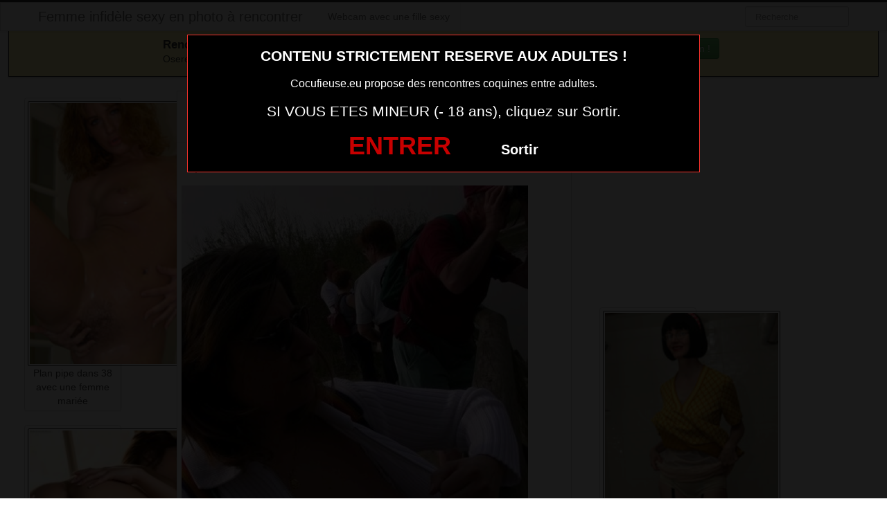

--- FILE ---
content_type: text/html; charset=UTF-8
request_url: https://www.cocufieuse.eu/rencontre-femme-mariee-et-adultere-discret-sur-le-55.html/
body_size: 8991
content:
<!DOCTYPE html>
<html lang="fr-FR">
<head>
	
	<meta charset="UTF-8">
	<meta name="viewport" content="width=device-width, initial-scale=1.0, minimal-ui">
	
	<title>
		Rencontre femme mariée et adultère discret sur le 55 | Femme infidèle sexy en photo à rencontrer	</title>

	<link rel="profile" href="http://gmpg.org/xfn/11" >
	<link rel="shortcut icon" href="https://www.cocufieuse.eu/wp-content/themes/3002501/favicon.ico">
	<link rel="pingback" href="https://www.cocufieuse.eu/xmlrpc.php">
	
	<link href="https://cdnjs.cloudflare.com/ajax/libs/font-awesome/4.7.0/css/font-awesome.min.css" rel="stylesheet">
	<link href="https://cdnjs.cloudflare.com/ajax/libs/formvalidation/0.6.2-dev/css/formValidation.min.css" rel="stylesheet">
	<link href="https://www.cocufieuse.eu/wp-content/themes/3002501/css/bootstrap.css" rel="stylesheet">
	<link href="https://www.cocufieuse.eu/wp-content/themes/3002501/style.css" rel="stylesheet">
	    
	<!--[if lt IE 9]>
		<script src="http://css3-mediaqueries-js.googlecode.com/svn/trunk/css3-mediaqueries.js"></script>
		<script src="http://html5shim.googlecode.com/svn/trunk/html5.js"></script>
	<![endif]-->

	<meta name='robots' content='max-image-preview:large' />
	<style>img:is([sizes="auto" i], [sizes^="auto," i]) { contain-intrinsic-size: 3000px 1500px }</style>
	<link rel="alternate" type="application/rss+xml" title="Femme infidèle sexy en photo à rencontrer &raquo; Flux" href="https://www.cocufieuse.eu/feed/" />
<link rel="alternate" type="application/rss+xml" title="Femme infidèle sexy en photo à rencontrer &raquo; Flux des commentaires" href="https://www.cocufieuse.eu/comments/feed/" />
<link rel="alternate" type="application/rss+xml" title="Femme infidèle sexy en photo à rencontrer &raquo; Rencontre femme mariée et adultère discret sur le 55 Flux des commentaires" href="https://www.cocufieuse.eu/rencontre-femme-mariee-et-adultere-discret-sur-le-55.html/feed/" />
<script type="text/javascript">
/* <![CDATA[ */
window._wpemojiSettings = {"baseUrl":"https:\/\/s.w.org\/images\/core\/emoji\/15.0.3\/72x72\/","ext":".png","svgUrl":"https:\/\/s.w.org\/images\/core\/emoji\/15.0.3\/svg\/","svgExt":".svg","source":{"concatemoji":"https:\/\/www.cocufieuse.eu\/wp-includes\/js\/wp-emoji-release.min.js?ver=6.7.4"}};
/*! This file is auto-generated */
!function(i,n){var o,s,e;function c(e){try{var t={supportTests:e,timestamp:(new Date).valueOf()};sessionStorage.setItem(o,JSON.stringify(t))}catch(e){}}function p(e,t,n){e.clearRect(0,0,e.canvas.width,e.canvas.height),e.fillText(t,0,0);var t=new Uint32Array(e.getImageData(0,0,e.canvas.width,e.canvas.height).data),r=(e.clearRect(0,0,e.canvas.width,e.canvas.height),e.fillText(n,0,0),new Uint32Array(e.getImageData(0,0,e.canvas.width,e.canvas.height).data));return t.every(function(e,t){return e===r[t]})}function u(e,t,n){switch(t){case"flag":return n(e,"\ud83c\udff3\ufe0f\u200d\u26a7\ufe0f","\ud83c\udff3\ufe0f\u200b\u26a7\ufe0f")?!1:!n(e,"\ud83c\uddfa\ud83c\uddf3","\ud83c\uddfa\u200b\ud83c\uddf3")&&!n(e,"\ud83c\udff4\udb40\udc67\udb40\udc62\udb40\udc65\udb40\udc6e\udb40\udc67\udb40\udc7f","\ud83c\udff4\u200b\udb40\udc67\u200b\udb40\udc62\u200b\udb40\udc65\u200b\udb40\udc6e\u200b\udb40\udc67\u200b\udb40\udc7f");case"emoji":return!n(e,"\ud83d\udc26\u200d\u2b1b","\ud83d\udc26\u200b\u2b1b")}return!1}function f(e,t,n){var r="undefined"!=typeof WorkerGlobalScope&&self instanceof WorkerGlobalScope?new OffscreenCanvas(300,150):i.createElement("canvas"),a=r.getContext("2d",{willReadFrequently:!0}),o=(a.textBaseline="top",a.font="600 32px Arial",{});return e.forEach(function(e){o[e]=t(a,e,n)}),o}function t(e){var t=i.createElement("script");t.src=e,t.defer=!0,i.head.appendChild(t)}"undefined"!=typeof Promise&&(o="wpEmojiSettingsSupports",s=["flag","emoji"],n.supports={everything:!0,everythingExceptFlag:!0},e=new Promise(function(e){i.addEventListener("DOMContentLoaded",e,{once:!0})}),new Promise(function(t){var n=function(){try{var e=JSON.parse(sessionStorage.getItem(o));if("object"==typeof e&&"number"==typeof e.timestamp&&(new Date).valueOf()<e.timestamp+604800&&"object"==typeof e.supportTests)return e.supportTests}catch(e){}return null}();if(!n){if("undefined"!=typeof Worker&&"undefined"!=typeof OffscreenCanvas&&"undefined"!=typeof URL&&URL.createObjectURL&&"undefined"!=typeof Blob)try{var e="postMessage("+f.toString()+"("+[JSON.stringify(s),u.toString(),p.toString()].join(",")+"));",r=new Blob([e],{type:"text/javascript"}),a=new Worker(URL.createObjectURL(r),{name:"wpTestEmojiSupports"});return void(a.onmessage=function(e){c(n=e.data),a.terminate(),t(n)})}catch(e){}c(n=f(s,u,p))}t(n)}).then(function(e){for(var t in e)n.supports[t]=e[t],n.supports.everything=n.supports.everything&&n.supports[t],"flag"!==t&&(n.supports.everythingExceptFlag=n.supports.everythingExceptFlag&&n.supports[t]);n.supports.everythingExceptFlag=n.supports.everythingExceptFlag&&!n.supports.flag,n.DOMReady=!1,n.readyCallback=function(){n.DOMReady=!0}}).then(function(){return e}).then(function(){var e;n.supports.everything||(n.readyCallback(),(e=n.source||{}).concatemoji?t(e.concatemoji):e.wpemoji&&e.twemoji&&(t(e.twemoji),t(e.wpemoji)))}))}((window,document),window._wpemojiSettings);
/* ]]> */
</script>
<style id='wp-emoji-styles-inline-css' type='text/css'>

	img.wp-smiley, img.emoji {
		display: inline !important;
		border: none !important;
		box-shadow: none !important;
		height: 1em !important;
		width: 1em !important;
		margin: 0 0.07em !important;
		vertical-align: -0.1em !important;
		background: none !important;
		padding: 0 !important;
	}
</style>
<link rel='stylesheet' id='wp-block-library-css' href='https://www.cocufieuse.eu/wp-includes/css/dist/block-library/style.min.css?ver=6.7.4' type='text/css' media='all' />
<style id='classic-theme-styles-inline-css' type='text/css'>
/*! This file is auto-generated */
.wp-block-button__link{color:#fff;background-color:#32373c;border-radius:9999px;box-shadow:none;text-decoration:none;padding:calc(.667em + 2px) calc(1.333em + 2px);font-size:1.125em}.wp-block-file__button{background:#32373c;color:#fff;text-decoration:none}
</style>
<style id='global-styles-inline-css' type='text/css'>
:root{--wp--preset--aspect-ratio--square: 1;--wp--preset--aspect-ratio--4-3: 4/3;--wp--preset--aspect-ratio--3-4: 3/4;--wp--preset--aspect-ratio--3-2: 3/2;--wp--preset--aspect-ratio--2-3: 2/3;--wp--preset--aspect-ratio--16-9: 16/9;--wp--preset--aspect-ratio--9-16: 9/16;--wp--preset--color--black: #000000;--wp--preset--color--cyan-bluish-gray: #abb8c3;--wp--preset--color--white: #ffffff;--wp--preset--color--pale-pink: #f78da7;--wp--preset--color--vivid-red: #cf2e2e;--wp--preset--color--luminous-vivid-orange: #ff6900;--wp--preset--color--luminous-vivid-amber: #fcb900;--wp--preset--color--light-green-cyan: #7bdcb5;--wp--preset--color--vivid-green-cyan: #00d084;--wp--preset--color--pale-cyan-blue: #8ed1fc;--wp--preset--color--vivid-cyan-blue: #0693e3;--wp--preset--color--vivid-purple: #9b51e0;--wp--preset--gradient--vivid-cyan-blue-to-vivid-purple: linear-gradient(135deg,rgba(6,147,227,1) 0%,rgb(155,81,224) 100%);--wp--preset--gradient--light-green-cyan-to-vivid-green-cyan: linear-gradient(135deg,rgb(122,220,180) 0%,rgb(0,208,130) 100%);--wp--preset--gradient--luminous-vivid-amber-to-luminous-vivid-orange: linear-gradient(135deg,rgba(252,185,0,1) 0%,rgba(255,105,0,1) 100%);--wp--preset--gradient--luminous-vivid-orange-to-vivid-red: linear-gradient(135deg,rgba(255,105,0,1) 0%,rgb(207,46,46) 100%);--wp--preset--gradient--very-light-gray-to-cyan-bluish-gray: linear-gradient(135deg,rgb(238,238,238) 0%,rgb(169,184,195) 100%);--wp--preset--gradient--cool-to-warm-spectrum: linear-gradient(135deg,rgb(74,234,220) 0%,rgb(151,120,209) 20%,rgb(207,42,186) 40%,rgb(238,44,130) 60%,rgb(251,105,98) 80%,rgb(254,248,76) 100%);--wp--preset--gradient--blush-light-purple: linear-gradient(135deg,rgb(255,206,236) 0%,rgb(152,150,240) 100%);--wp--preset--gradient--blush-bordeaux: linear-gradient(135deg,rgb(254,205,165) 0%,rgb(254,45,45) 50%,rgb(107,0,62) 100%);--wp--preset--gradient--luminous-dusk: linear-gradient(135deg,rgb(255,203,112) 0%,rgb(199,81,192) 50%,rgb(65,88,208) 100%);--wp--preset--gradient--pale-ocean: linear-gradient(135deg,rgb(255,245,203) 0%,rgb(182,227,212) 50%,rgb(51,167,181) 100%);--wp--preset--gradient--electric-grass: linear-gradient(135deg,rgb(202,248,128) 0%,rgb(113,206,126) 100%);--wp--preset--gradient--midnight: linear-gradient(135deg,rgb(2,3,129) 0%,rgb(40,116,252) 100%);--wp--preset--font-size--small: 13px;--wp--preset--font-size--medium: 20px;--wp--preset--font-size--large: 36px;--wp--preset--font-size--x-large: 42px;--wp--preset--spacing--20: 0.44rem;--wp--preset--spacing--30: 0.67rem;--wp--preset--spacing--40: 1rem;--wp--preset--spacing--50: 1.5rem;--wp--preset--spacing--60: 2.25rem;--wp--preset--spacing--70: 3.38rem;--wp--preset--spacing--80: 5.06rem;--wp--preset--shadow--natural: 6px 6px 9px rgba(0, 0, 0, 0.2);--wp--preset--shadow--deep: 12px 12px 50px rgba(0, 0, 0, 0.4);--wp--preset--shadow--sharp: 6px 6px 0px rgba(0, 0, 0, 0.2);--wp--preset--shadow--outlined: 6px 6px 0px -3px rgba(255, 255, 255, 1), 6px 6px rgba(0, 0, 0, 1);--wp--preset--shadow--crisp: 6px 6px 0px rgba(0, 0, 0, 1);}:where(.is-layout-flex){gap: 0.5em;}:where(.is-layout-grid){gap: 0.5em;}body .is-layout-flex{display: flex;}.is-layout-flex{flex-wrap: wrap;align-items: center;}.is-layout-flex > :is(*, div){margin: 0;}body .is-layout-grid{display: grid;}.is-layout-grid > :is(*, div){margin: 0;}:where(.wp-block-columns.is-layout-flex){gap: 2em;}:where(.wp-block-columns.is-layout-grid){gap: 2em;}:where(.wp-block-post-template.is-layout-flex){gap: 1.25em;}:where(.wp-block-post-template.is-layout-grid){gap: 1.25em;}.has-black-color{color: var(--wp--preset--color--black) !important;}.has-cyan-bluish-gray-color{color: var(--wp--preset--color--cyan-bluish-gray) !important;}.has-white-color{color: var(--wp--preset--color--white) !important;}.has-pale-pink-color{color: var(--wp--preset--color--pale-pink) !important;}.has-vivid-red-color{color: var(--wp--preset--color--vivid-red) !important;}.has-luminous-vivid-orange-color{color: var(--wp--preset--color--luminous-vivid-orange) !important;}.has-luminous-vivid-amber-color{color: var(--wp--preset--color--luminous-vivid-amber) !important;}.has-light-green-cyan-color{color: var(--wp--preset--color--light-green-cyan) !important;}.has-vivid-green-cyan-color{color: var(--wp--preset--color--vivid-green-cyan) !important;}.has-pale-cyan-blue-color{color: var(--wp--preset--color--pale-cyan-blue) !important;}.has-vivid-cyan-blue-color{color: var(--wp--preset--color--vivid-cyan-blue) !important;}.has-vivid-purple-color{color: var(--wp--preset--color--vivid-purple) !important;}.has-black-background-color{background-color: var(--wp--preset--color--black) !important;}.has-cyan-bluish-gray-background-color{background-color: var(--wp--preset--color--cyan-bluish-gray) !important;}.has-white-background-color{background-color: var(--wp--preset--color--white) !important;}.has-pale-pink-background-color{background-color: var(--wp--preset--color--pale-pink) !important;}.has-vivid-red-background-color{background-color: var(--wp--preset--color--vivid-red) !important;}.has-luminous-vivid-orange-background-color{background-color: var(--wp--preset--color--luminous-vivid-orange) !important;}.has-luminous-vivid-amber-background-color{background-color: var(--wp--preset--color--luminous-vivid-amber) !important;}.has-light-green-cyan-background-color{background-color: var(--wp--preset--color--light-green-cyan) !important;}.has-vivid-green-cyan-background-color{background-color: var(--wp--preset--color--vivid-green-cyan) !important;}.has-pale-cyan-blue-background-color{background-color: var(--wp--preset--color--pale-cyan-blue) !important;}.has-vivid-cyan-blue-background-color{background-color: var(--wp--preset--color--vivid-cyan-blue) !important;}.has-vivid-purple-background-color{background-color: var(--wp--preset--color--vivid-purple) !important;}.has-black-border-color{border-color: var(--wp--preset--color--black) !important;}.has-cyan-bluish-gray-border-color{border-color: var(--wp--preset--color--cyan-bluish-gray) !important;}.has-white-border-color{border-color: var(--wp--preset--color--white) !important;}.has-pale-pink-border-color{border-color: var(--wp--preset--color--pale-pink) !important;}.has-vivid-red-border-color{border-color: var(--wp--preset--color--vivid-red) !important;}.has-luminous-vivid-orange-border-color{border-color: var(--wp--preset--color--luminous-vivid-orange) !important;}.has-luminous-vivid-amber-border-color{border-color: var(--wp--preset--color--luminous-vivid-amber) !important;}.has-light-green-cyan-border-color{border-color: var(--wp--preset--color--light-green-cyan) !important;}.has-vivid-green-cyan-border-color{border-color: var(--wp--preset--color--vivid-green-cyan) !important;}.has-pale-cyan-blue-border-color{border-color: var(--wp--preset--color--pale-cyan-blue) !important;}.has-vivid-cyan-blue-border-color{border-color: var(--wp--preset--color--vivid-cyan-blue) !important;}.has-vivid-purple-border-color{border-color: var(--wp--preset--color--vivid-purple) !important;}.has-vivid-cyan-blue-to-vivid-purple-gradient-background{background: var(--wp--preset--gradient--vivid-cyan-blue-to-vivid-purple) !important;}.has-light-green-cyan-to-vivid-green-cyan-gradient-background{background: var(--wp--preset--gradient--light-green-cyan-to-vivid-green-cyan) !important;}.has-luminous-vivid-amber-to-luminous-vivid-orange-gradient-background{background: var(--wp--preset--gradient--luminous-vivid-amber-to-luminous-vivid-orange) !important;}.has-luminous-vivid-orange-to-vivid-red-gradient-background{background: var(--wp--preset--gradient--luminous-vivid-orange-to-vivid-red) !important;}.has-very-light-gray-to-cyan-bluish-gray-gradient-background{background: var(--wp--preset--gradient--very-light-gray-to-cyan-bluish-gray) !important;}.has-cool-to-warm-spectrum-gradient-background{background: var(--wp--preset--gradient--cool-to-warm-spectrum) !important;}.has-blush-light-purple-gradient-background{background: var(--wp--preset--gradient--blush-light-purple) !important;}.has-blush-bordeaux-gradient-background{background: var(--wp--preset--gradient--blush-bordeaux) !important;}.has-luminous-dusk-gradient-background{background: var(--wp--preset--gradient--luminous-dusk) !important;}.has-pale-ocean-gradient-background{background: var(--wp--preset--gradient--pale-ocean) !important;}.has-electric-grass-gradient-background{background: var(--wp--preset--gradient--electric-grass) !important;}.has-midnight-gradient-background{background: var(--wp--preset--gradient--midnight) !important;}.has-small-font-size{font-size: var(--wp--preset--font-size--small) !important;}.has-medium-font-size{font-size: var(--wp--preset--font-size--medium) !important;}.has-large-font-size{font-size: var(--wp--preset--font-size--large) !important;}.has-x-large-font-size{font-size: var(--wp--preset--font-size--x-large) !important;}
:where(.wp-block-post-template.is-layout-flex){gap: 1.25em;}:where(.wp-block-post-template.is-layout-grid){gap: 1.25em;}
:where(.wp-block-columns.is-layout-flex){gap: 2em;}:where(.wp-block-columns.is-layout-grid){gap: 2em;}
:root :where(.wp-block-pullquote){font-size: 1.5em;line-height: 1.6;}
</style>
<script type="text/javascript" src="https://www.cocufieuse.eu/wp-includes/js/jquery/jquery.min.js?ver=3.7.1" id="jquery-core-js"></script>
<script type="text/javascript" src="https://www.cocufieuse.eu/wp-includes/js/jquery/jquery-migrate.min.js?ver=3.4.1" id="jquery-migrate-js"></script>
<link rel="https://api.w.org/" href="https://www.cocufieuse.eu/wp-json/" /><link rel="alternate" title="JSON" type="application/json" href="https://www.cocufieuse.eu/wp-json/wp/v2/posts/2485" /><link rel="EditURI" type="application/rsd+xml" title="RSD" href="https://www.cocufieuse.eu/xmlrpc.php?rsd" />
<meta name="generator" content="WordPress 6.7.4" />
<link rel="canonical" href="https://www.cocufieuse.eu/rencontre-femme-mariee-et-adultere-discret-sur-le-55.html/" />
<link rel='shortlink' href='https://www.cocufieuse.eu/?p=2485' />
<link rel="alternate" title="oEmbed (JSON)" type="application/json+oembed" href="https://www.cocufieuse.eu/wp-json/oembed/1.0/embed?url=https%3A%2F%2Fwww.cocufieuse.eu%2Frencontre-femme-mariee-et-adultere-discret-sur-le-55.html%2F" />
<link rel="alternate" title="oEmbed (XML)" type="text/xml+oembed" href="https://www.cocufieuse.eu/wp-json/oembed/1.0/embed?url=https%3A%2F%2Fwww.cocufieuse.eu%2Frencontre-femme-mariee-et-adultere-discret-sur-le-55.html%2F&#038;format=xml" />
<!-- Analytics by WP Statistics - https://wp-statistics.com -->
<style type="text/css">.recentcomments a{display:inline !important;padding:0 !important;margin:0 !important;}</style>
</head>
<body class="post-template-default single single-post postid-2485 single-format-standard">
	
<script src="https://www.cocufieuse.eu/wp-content/themes/3002501/disclaimer.js"></script>	
<noscript>
	<style>
	#masonry {
		visibility: visible !important;	
	}
	</style>
</noscript>

<div id="topmenu" class="navbar navbar-fixed-top">
	<div class="navbar-inner">
		<div class="container">
			<a class="btn btn-navbar" data-toggle="collapse" data-target=".nav-collapse">
				<i class="icon-bar"></i>
				<i class="icon-bar"></i>
				<i class="icon-bar"></i>
			</a>
						<a class="brand" href="https://www.cocufieuse.eu/">
									Femme infidèle sexy en photo à rencontrer							</a>

			<nav id="nav-main" class="nav-collapse" role="navigation">
				<ul id="menu-menu-1" class="nav"><li class="menu-webcam-avec-une-fille-sexy"><a href="https://www.cocufieuse.eu/webcam-avec-une-fille-sexy/">Webcam avec une fille sexy</a></li>
</ul>					
				<form class="navbar-search pull-right" method="get" id="searchform" action="https://www.cocufieuse.eu/">
					<input type="text" class="search-query" placeholder="Recherche" name="s" id="s" value="">
				</form>

			</nav>
		</div>
	</div>
</div>

<div class="msg_box">
	<div class="row-fluid">
		<div align="left" class="span5 offset2">
			&nbsp; <big><strong>Rencontres webcam</strong></big><br>
			&nbsp; Oserez-vous vous les rejoindre <span class="hidden-phone">pour un tchat webcam chaud </span> ?
			<span class="visible-phone"><br></span>
		</div>
		<div align="center" class="span3">
			<button class="btn btn-success" onclick=" window.open('https://www.cocufieuse.eu/webcam-avec-une-fille-sexy/','_blank')"><i class="fa fa-video-camera"></i> Rejoins les coquines en webcam !</button>
		</div>
	</div>
</div>


<br>

<div class="container">
	<div class="row">
		<div class="span2 hidden-phone">
			
										<div class="thumbnails">
																	<div class="thumbnail related">
							<a href="https://www.cocufieuse.eu/plan-pipe-dans-38-avec-une-femme-mariee.html/" rel="bookmark" title="Plan pipe dans 38 avec une femme mariée">
								
																
								<img src="https://www.cocufieuse.eu/wp-content/uploads/2016/05/Plan-pipe-dans-38-avec-une-femme-mariée-199x300.jpg" alt="Plan pipe dans 38 avec une femme mariée">
								Plan pipe dans 38 avec une femme mariée							</a>
						</div>
																	<div class="thumbnail related">
							<a href="https://www.cocufieuse.eu/une-femme-nue-du-53-mature.html/" rel="bookmark" title="une femme nue du 53 mature">
								
																
								<img src="https://www.cocufieuse.eu/wp-content/uploads/2018/08/une-femme-nue-du-53-mature-200x300.jpg" alt="une femme nue du 53 mature">
								une femme nue du 53 mature							</a>
						</div>
																	<div class="thumbnail related">
							<a href="https://www.cocufieuse.eu/femme-mariee-veut-decouvrir-le-sexe-anal-dans-le-46.html/" rel="bookmark" title="Femme mariée veut découvrir le sexe anal dans le 46">
								
																
								<img src="https://www.cocufieuse.eu/wp-content/uploads/2016/05/Femme-mariée-veut-découvrir-le-sexe-anal-dans-le-46-300x190.jpg" alt="Femme mariée veut découvrir le sexe anal dans le 46">
								Femme mariée veut découvrir le sexe anal dans le 46							</a>
						</div>
																	<div class="thumbnail related">
							<a href="https://www.cocufieuse.eu/femme-salope-du-02-pour-sexe.html/" rel="bookmark" title="femme salope du 02 pour sexe">
								
																
								<img src="https://www.cocufieuse.eu/wp-content/uploads/2018/08/femme-salope-du-02-pour-sexe-201x300.jpg" alt="femme salope du 02 pour sexe">
								femme salope du 02 pour sexe							</a>
						</div>
																	<div class="thumbnail related">
							<a href="https://www.cocufieuse.eu/femme-mariee-du-42-ne-baise-pas-assez.html/" rel="bookmark" title="Femme mariée du 42 ne baise pas assez">
								
																
								<img src="https://www.cocufieuse.eu/wp-content/uploads/2016/05/Femme-mariée-du-42-ne-baise-pas-assez-234x300.jpg" alt="Femme mariée du 42 ne baise pas assez">
								Femme mariée du 42 ne baise pas assez							</a>
						</div>
									</div>
									
		</div>
		<div class="span6">
			
							
				<div id="post-2485" class="post-wrapper post-2485 post type-post status-publish format-standard has-post-thumbnail hentry category-femme-mariee-infidele tag-rencontre-infideles">
					<div class="h1-wrapper">
						<h1>  rencontre femme mariée et adultère discret sur le 55</h1>
					</div>
						
					<div class="post-meta-top">
						<b>Cliquez sur la photo,   rencontre femme mariée et adultère discret sur le 55, pour faire une rencontre discrète !</b>
					</div>
						
					<div class="post-content">
<button onclick="window.open('https://xcamz.xyz/tools/codisuite/gen_boost.php?sid=9&cid=9','_blank')" class="btnlnk"><img src="https://www.cocufieuse.eu/wp-content/uploads/2016/05/Rencontre-femme-mariée-et-adultère-discret-sur-le-55.jpg" alt="Rencontre femme mariée et adultère discret sur le 55"></button>

						
													
						Préférence de la coquine : 
						pénétration anale						<br>
							
						Endroit de préférence pour le sexe : 
						discrètement chez vous						<br>
							
						Je suis très coquine et je n’ai rien à envier aux salopes de 18 ans.							
						<div class="clearfix"></div>
						
						<br><br>
					
						<div align="center">
<style>
/* Styles pour la modale */
/* Forcer le centrage et la taille correcte de la modale */
.modal.fade.in {
    top: 0 !important;
    margin-left: 0 !important;
}
.modal {
  display: none;
  position: fixed;
  top: 0;
  left: 0;
  z-index: 1050;
  width: 100%;
  height: 100%;
  overflow: hidden;
  outline: 0;
  background: rgba(0, 0, 0, 0.5);
}

/* Forcer l'apparition */
.modal.show {
  display: block;
  opacity: 1;
}

/* Conteneur de la boîte de dialogue */
.modal-dialog {
  position: relative;
  width: auto;
  margin: 10% auto;
  max-width: 500px;
  pointer-events: none;
}

.modal-content {
  position: relative;
  display: flex;
  flex-direction: column;
  width: 100%;
  pointer-events: auto;
  background-color: #fff;
  background-clip: padding-box;
  border: 1px solid rgba(0, 0, 0, .2);
  border-radius: 0.3rem;
  outline: 0;
  padding: 5px;
}
.modal-header {
    padding: 5px !important;
}
.modal-body {
    padding: 10px !important;
}
/* Overlay (le fond sombre) */
.modal-backdrop {
  position: fixed;
  top: 0;
  left: 0;
  z-index: 1040;
  width: 100vw;
  height: 100vh;
  background-color: #000;
}

.modal-backdrop.show {
  display:none; /*opacity: 0.5;*/
}
</style>
<!--<button type="button" class="btn btn-large btn-success" data-toggle="modal" data-target="#contactModal"  data-backdrop="false">Contacte-la sans attendre !</button>-->
<button onclick="window.open('https://xcamz.xyz/tools/codisuite/gen_boost.php?sid=9&cid=9','_blank')" class="btn btn-success btn-large btn-block registerLink">Contacte-la sans attendre ! <i class="fa fa-chevron-right" aria-hidden="true"></i><i class="fa fa-chevron-right" aria-hidden="true"></i></button>
						


						</div>
						
						<br><br>
								
						<div class="post-meta-category-tag">
							Recherche: <a href="https://www.cocufieuse.eu/category/femme-mariee-infidele/" rel="category tag">Femme mariée infidèle</a> 
							Autres choses sexy sur cette femme nue <a href="https://www.cocufieuse.eu/tag/rencontre-infideles/" rel="tag">rencontre infidèles</a> 
							<a href="https://www.cocufieuse.eu/">  rencontre femme mariée et adultère discret sur le 55</a>
							<p>Notre communauté et plateforme vous propose un service complet et gratuit qui vous permet de tchater, de dialoguer, de regarder, d'échanger avec l'ensemble des membres : Messagerie privée, Webcam, Tchat, Echange de photos et bien d'autres outils sont totalement gratuits pour faciliter la rencontre avec votre prochain plan cul à proximité.</p>
<p>Pour préserver au mieux votre votre anonymat et tout ce qui concerne votre vie privée, vous pouvez cacher l'intégralité de votre compte, de vos posts et de vos photos et ne les partager qu'à certains membres de votre choix (amis et copines). Toutes les données sont cryptées dans l'unique but d'offrir toujours pour plus de sécurité. Les annonces coquines sont quant à elles vérifiées afin de bannir définitivement les trompeurs et autres empêcheurs de jouir de la vie (pour rester poli).</p>

								
						</div>
					</div>
				</div>
			<style>.messaggl {background: #0fbe7c;padding: 10px;border-radius: 5px;color: #fff;font-size: 18px;font-weight: 800;}
.messagglo {background: #dd3333;padding: 10px;border-radius: 5px;color: #fff;cursor: pointer;border: 1px solid #fff;text-decoration: none;font-size: 18px;font-weight: 800;
}</style>

<div class="messagglo">Pour lui laisser un message privé, vous devez être connecté.</div>

            <div id="comments" class="comments">
                
<div id="comments">
			
		<div id="respond" class="comment-respond">
		<h3 id="reply-title" class="comment-reply-title">Laisser un message <small><a rel="nofollow" id="cancel-comment-reply-link" href="/rencontre-femme-mariee-et-adultere-discret-sur-le-55.html/#respond" style="display:none;">Annuler la réponse</a></small></h3><form action="https://www.cocufieuse.eu/wp-comments-post.php" method="post" id="commentform" class="comment-form"><label style="clear:both">Comment</label> <textarea id="comment" name="comment" rows="10" aria-required="true"></textarea><div class="commentform-input pull-left"><label>Name (Required)</label> <input class="commentform-field" id="author" name="author" type="text" value="" aria-required='true' /></div>
<div class="commentform-input pull-left"><label>Email (Required)</label> <input class="commentform-field" id="email" name="email" type="text" value="" aria-required='true' /></div>
<div class="commentform-input pull-left"><label>Website</label> <input class="commentform-field" id="url" name="url" type="text" value="" aria-required='true' /></div>
<p class="comment-form-cookies-consent"><input id="wp-comment-cookies-consent" name="wp-comment-cookies-consent" type="checkbox" value="yes" /> <label for="wp-comment-cookies-consent">Enregistrer mon nom, mon e-mail et mon site dans le navigateur pour mon prochain commentaire.</label></p>
<p class="form-submit"><input name="submit" type="submit" id="submit" class="submit" value="Soumettre Commentaire" /> <input type='hidden' name='comment_post_ID' value='2485' id='comment_post_ID' />
<input type='hidden' name='comment_parent' id='comment_parent' value='0' />
</p></form>	</div><!-- #respond -->
		
</div>            </div>			
		</div>
		<div class="span4">
			
			
			
			<br><br>
			
			<div id="sidebar-left" class="sidebar">

	<div align="center">

<iframe src="https://xcamz.xyz/tools/codisuite/gen_regie.php?idesp=78&idsite=26" frameborder="no" marginheight="0" marginwidth="0" scrolling="no" height="250" width="300" allowtransparency="true"></iframe>
<div class="span2">
			
										<div class="thumbnails">
																	<div class="thumbnail related">
							<a href="https://www.cocufieuse.eu/femme-mariee-cherche-un-plan-cul-a-trois-avec-deux-inconnus-sur-le-13.html/" rel="bookmark" title="Femme mariée cherche un plan cul à trois avec deux inconnus sur le 13">
								
																
								<img src="https://www.cocufieuse.eu/wp-content/uploads/2016/05/Femme-mariée-cherche-un-plan-cul-à-trois-avec-deux-inconnus-sur-le-13-202x300.jpg" alt="Femme mariée cherche un plan cul à trois avec deux inconnus sur le 13">
								Femme mariée cherche un plan cul à trois avec deux inconnus sur le 13							</a>
						</div>
																	<div class="thumbnail related">
							<a href="https://www.cocufieuse.eu/image-femme-mature-nue-dans-le-28-pour-baise.html/" rel="bookmark" title="image femme mature nue dans le 28 pour baise">
								
																
								<img src="https://www.cocufieuse.eu/wp-content/uploads/2018/08/image-femme-mature-nue-dans-le-28-pour-baise-231x300.jpg" alt="image femme mature nue dans le 28 pour baise">
								image femme mature nue dans le 28 pour baise							</a>
						</div>
																	<div class="thumbnail related">
							<a href="https://www.cocufieuse.eu/maman-infidele-du-26-cherche-amant-ttbm-discret.html/" rel="bookmark" title="Maman infidele du 26 cherche amant TTBM discret">
								
																
								<img src="https://www.cocufieuse.eu/wp-content/uploads/2016/05/Maman-infidele-du-26-cherche-amant-TTBM-discret-203x300.jpg" alt="Maman infidele du 26 cherche amant TTBM discret">
								Maman infidele du 26 cherche amant TTBM discret							</a>
						</div>
																	<div class="thumbnail related">
							<a href="https://www.cocufieuse.eu/femme-mariee-qui-baise-dans-le-08-en-photo.html/" rel="bookmark" title="femme mariée qui baise dans le 08 en photo">
								
																
								<img src="https://www.cocufieuse.eu/wp-content/uploads/2018/08/femme-mariée-qui-baise-dans-le-08-en-photo-258x300.jpg" alt="femme mariée qui baise dans le 08 en photo">
								femme mariée qui baise dans le 08 en photo							</a>
						</div>
																	<div class="thumbnail related">
							<a href="https://www.cocufieuse.eu/rencontre-infidele-sur-le-14.html/" rel="bookmark" title="Rencontre infidèle sur le 14">
								
																
								<img src="https://www.cocufieuse.eu/wp-content/uploads/2016/05/Rencontre-infidèle-sur-le-14.jpg" alt="Rencontre infidèle sur le 14">
								Rencontre infidèle sur le 14							</a>
						</div>
									</div>
									
		</div>
	</div>

</div>			
		</div>
	</div>
</div>


	<script>
		jQuery(document).ready(function($) {
			var $scrolltotop = $("#scrolltotop");
			$scrolltotop.css('display', 'none');

			$(function () {
				$(window).scroll(function () {
					if ($(this).scrollTop() > 100) {
						$scrolltotop.slideDown('fast');
					} else {
						$scrolltotop.slideUp('fast');
					}
				});
		
				$scrolltotop.click(function () {
					$('body,html').animate({
						scrollTop: 0
					}, 'fast');
					return false;
				});
			});
		});
	</script>
	<script type="text/javascript" src="https://www.cocufieuse.eu/wp-content/themes/3002501/js/bootstrap.min.js" id="ipin_bootstrap-js"></script>
<script type="text/javascript" src="https://www.cocufieuse.eu/wp-includes/js/comment-reply.min.js?ver=6.7.4" id="comment-reply-js" async="async" data-wp-strategy="async"></script>

<div id="footer" class="container">

		<div class="hero-unit"> 

Rendre cocu leur mari, leur conjoint, leur mec, c’est ce que les infidèles veulent. Des cocufieuses qui cherchent des mecs avec qui faire du sexe et se divertir en toute discrétion et dans le plus grand respect. Rencontrer une femme infidèle et lui donner du plaisir, c’est maintenant pour vous. Faire un plan cul infidèle avec une femme cocufieuse qui cherche uniquement le plaisir sur la bite d’un homme, c’est aussi ce que vous allez pouvoir assouvir. Profitez des photos sexe de ces femmes infidèles avant de faire votre plan cul.

		</div>
	
</div>



<center><button onclick="window.open('https://www.erostoclub.com/pages/visiteur','_blank')" class="btnlnk"><img border=0 src="https://erostocam.com/logo3.gif"></button><br>
<button onclick="window.open('https://www.erostoclub.com/pages/visiteur','_blank')" class="btnlnk">Réseau Social Coquin</button>
</center>
<!-- La Modale -->
<div class="modal fade" id="contactModal" tabindex="-1" role="dialog" aria-labelledby="exampleModalLabel" aria-hidden="true">
    <div class="modal-dialog" role="document">
        <div class="modal-content">
            <div class="modal-header">
                <button type="button" class="close" data-dismiss="modal" aria-label="Close">
                    <span aria-hidden="true">&times;</span>
                </button>
            </div>
            <div class="modal-body">
                <!-- Formulaire -->
                <form method="post" action="https://www.cocufieuse.eu/lacontacterx.php" name="regForm" id="regForm">
                    <h4>Tchat et Rencontre immédiats</h4>
                    <p>Renseignez votre email, votre pseudo<br>Recevez l'accès privé<br>Commencez votre histoire<br>Vérifiez vos emails, 2 messages vous attendent pour démarrer !</p>

                    <div class="form-group">
                        <label for="pseudo">Pseudo :</label><br>
                        <input type="text" name="pseudo" id="pseudo" class="form-control" placeholder="Pseudo (ex: PrenomCodePostal)" pattern="^[a-zA-Z0-9]{6,20}$" required>
                    </div>

                    <div class="form-group">
                        <label for="email">Adresse mail :</label><br>
                        <input type="email" name="email" id="email" class="form-control" placeholder="Adresse mail" required>
                    </div>
                    <input type="hidden" name="comfrom" value="687476" />
                    <input type="hidden" name="cf1" value="X19526" />
                    <input type="hidden" name="cf2" value="cocufieuse" />
                    <input type="hidden" name="cfsa1" value="O180" />
                    <input type="hidden" name="cfsa2" value="cocufieuse" />
                    <input type="hidden" name="cf0" value="pc3" />
                    <input type="hidden" name="userIp" value="18.217.251.100" />
                    <input type="hidden" name="newsletter" value="Y" />

                    <button type="submit" class="btn btn-success">
                        GO >>
                    </button>
                </form>
            </div>
        </div>
    </div>
</div>
<script src="https://code.jquery.com/jquery-3.5.1.slim.min.js"></script>
<script src="https://cdn.jsdelivr.net/npm/bootstrap@4.5.2/dist/js/bootstrap.bundle.min.js"></script>
</body>
</html>